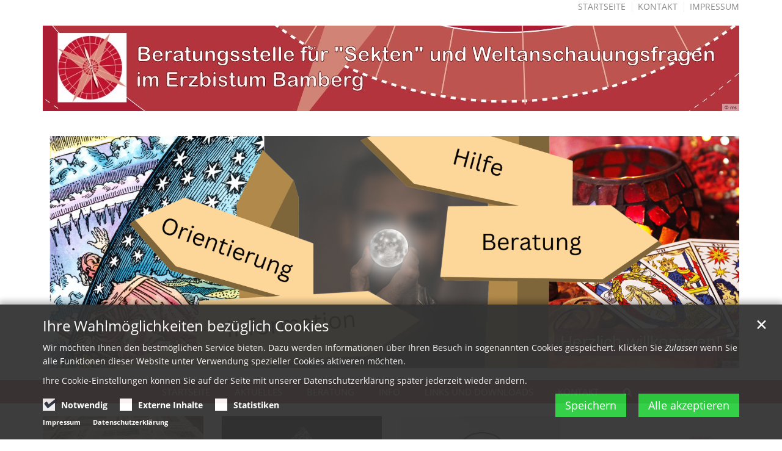

--- FILE ---
content_type: text/html;charset=utf-8
request_url: https://weltanschauung-erzbistum-bamberg.de/
body_size: 5273
content:
<!DOCTYPE html>
<html lang="de" class="noscript ">
<head>

<noscript>
<style>
    html.noscript .hide-noscript { display: none; }
</style>
</noscript>

<script type="text/javascript">apollo=function(){var n=function(){var n=[];return{ready:function(t){n.push(t)},load:function(t){n.push(t)},getInitFunctions:function(){return n}}}(),t=function(t){if("function"!=typeof t)return n;n.ready(t)};return t.getInitFunctions=function(){return n.getInitFunctions()},t.load=function(n){this(n)},t.ready=function(n){this(n)},t}();var ApolloInit=[], __isOnline=true, __scriptPath="https://cdn.erzbistum-bamberg.de/export/system/modules/org.opencms.apollo.theme/resources/js/apollo.js"</script>
<script async type="text/javascript" src="https://cdn.erzbistum-bamberg.de/export/system/modules/org.opencms.apollo.theme/resources/js/apollo.js_926176184.js"></script>

<meta charset="UTF-8">
<meta http-equiv="X-UA-Compatible" content="IE=edge">

<meta name="viewport" content="width=device-width, initial-scale=1.0, viewport-fit=cover">
<meta name="robots" content="index, follow">
<meta name="revisit-after" content="7 days">


<title>Startseite Beratungsstelle für Weltanschauungsfragen</title>

    <link rel="apple-touch-icon" href="/export/sites/ordinariat/weltanschauung-bamberg/favicon.png">
    <link rel="icon" href="/export/sites/ordinariat/weltanschauung-bamberg/favicon.png" type="image/png">

    <link rel="stylesheet" href="https://cdn.erzbistum-bamberg.de/export/system/modules/org.opencms.apollo.theme/resources/css/apollo-cssbase.min.css_195982725.css">
            <link rel="stylesheet" href="https://cdn.erzbistum-bamberg.de/export/system/modules/com.alkacon.bistuemer.themes/resources/css/style-bamberg-v1.min.css_927816512.css">
        </head><body><div  id="apollo-page" ><header class="area-head" ><div class="ap-header   ">
<input type="checkbox" id="nav-toggle-box">
<div class="mainheader ">
<div class="head pullnav-false notfixed">

    <div class="head-visual">
    <div class="head-container" ><div class="container "><div class="row"><div class="col-xs-12 hidden-xs bis-top" ><div class="ap ap-linksequence-hf ">
    <ul class="pull-right links">

        <li><a href="/"
        >Startseite</a></li>
        <li><a href="/kontakt/adresse/"
        >Kontakt</a></li>
        <li><a href="/kontakt/impressum/"
        >Impressum</a></li>
        </ul>
</div>

<div class="ap ap-section image-only ">
  <div class="ap-image-section">
    <div class="ap-image " ><div class="animated-box rs_skip "><div  class="image-outer-box" ><div class="image-src-box presized" style="padding-bottom: 12.280701754385964%"><img src="/export/sites/ordinariat/weltanschauung-bamberg/.galleries/images/header_WA.jpg_1285983923.jpg" srcset="[data-uri]" data-sizes="auto" data-srcset="/export/sites/ordinariat/weltanschauung-bamberg/.galleries/images/header_WA.jpg_829415628.jpg 720w, /export/sites/ordinariat/weltanschauung-bamberg/.galleries/images/header_WA.jpg_1807498.jpg 940w, /export/sites/ordinariat/weltanschauung-bamberg/.galleries/images/header_WA.jpg_1285983923.jpg 1140w" width="1140" height="140" class="img-responsive image-inner-box  lazyload hide-noscript" alt="header_WA (c) ms" title="header_WA (c) ms"><noscript><img src="/export/sites/ordinariat/weltanschauung-bamberg/.galleries/images/header_WA.jpg_1285983923.jpg" width="1140" height="140" class="img-responsive image-inner-box " alt="header_WA (c) ms" title="header_WA (c) ms"></noscript></div></div><div class="copyright">
                    <div class="text">&copy; ms</div>
                </div>
            </div></div>
</div>

</div>
</div></div><div class="row bis-logogroup"><div class="col-md-5 bis-logo" ></div><div class="col-md-7 bis-site" ></div></div><div class="row"><div class="col-xs-12 bis-slider" ><div class="ap ap-slick-slider ap-hero  text-below-on-xs" id="sl_134804c6" >

    <div class="ap-slider-box clearfix ">
    <div class="ap-slick-slides just-one-slide">

    <div class="ap-slick-slide slide-count-1   ">
            <div class="visual ">

                <div class="slide-xs visible-xs">
                            <div class="image-src-box presized" style="padding-bottom: 56.2685093780849%"><img src="/export/sites/ordinariat/weltanschauung-bamberg/.galleries/images/slider_WA.png_1871968522.png" srcset="[data-uri]" data-sizes="auto" data-srcset="/export/sites/ordinariat/weltanschauung-bamberg/.galleries/images/slider_WA.png_384322787.png 470w, /export/sites/ordinariat/weltanschauung-bamberg/.galleries/images/slider_WA.png_1871968522.png 940w" width="1013" height="570" class="img-responsive lazyload hide-noscript" alt="Herzlich willkommen!" title="Herzlich willkommen!"><noscript><img src="/export/sites/ordinariat/weltanschauung-bamberg/.galleries/images/slider_WA.png_1871968522.png" width="1013" height="570" class="img-responsive" alt="Herzlich willkommen!" title="Herzlich willkommen!"></noscript></div></div>
                    <div class="slide-sm visible-sm">
                                <div class="image-src-box presized" style="padding-bottom: 45.69444444444444%"><img data-src="/export/sites/ordinariat/weltanschauung-bamberg/.galleries/images/slider_WA.png_1255845143.png" width="720" height="329" class="img-responsive lazyload hide-noscript" alt="Herzlich willkommen!" title="Herzlich willkommen!"><noscript><img src="/export/sites/ordinariat/weltanschauung-bamberg/.galleries/images/slider_WA.png_1255845143.png" width="720" height="329" class="img-responsive" alt="Herzlich willkommen!" title="Herzlich willkommen!"></noscript></div></div>
                        <div class="slide-md visible-md">
                                <div class="image-src-box presized" style="padding-bottom: 38.61702127659574%"><img data-src="/export/sites/ordinariat/weltanschauung-bamberg/.galleries/images/slider_WA.png_254562721.png" width="940" height="363" class="img-responsive lazyload hide-noscript" alt="Herzlich willkommen!" title="Herzlich willkommen!"><noscript><img src="/export/sites/ordinariat/weltanschauung-bamberg/.galleries/images/slider_WA.png_254562721.png" width="940" height="363" class="img-responsive" alt="Herzlich willkommen!" title="Herzlich willkommen!"></noscript></div></div>
                        <div class="slide-lg visible-lg">
                                <div class="image-src-box presized" style="padding-bottom: 33.33333333333333%"><img data-src="/export/sites/ordinariat/weltanschauung-bamberg/.galleries/images/slider_WA.png_374310645.png" width="1140" height="380" class="img-responsive lazyload hide-noscript" alt="Herzlich willkommen!" title="Herzlich willkommen!"><noscript><img src="/export/sites/ordinariat/weltanschauung-bamberg/.galleries/images/slider_WA.png_374310645.png" width="1140" height="380" class="img-responsive" alt="Herzlich willkommen!" title="Herzlich willkommen!"></noscript></div></div>
                        <div class="copyright">&copy; ms</div>
                </div>

            <div class="caption background bottom right" aria-hidden="true" >
                    <strong >Herzlich willkommen!</strong>
                    </div>
                <div class="caption foreground bottom right" >
                    <strong >Herzlich willkommen!</strong>
                    </div>
                </div>

        </div>
    </div>

</div>

</div></div></div></div><div class="container head-toggle">
        <label for="nav-toggle-box" id="nav-toggle-label">
            <span class="nav-toggle" data-toggle="collapse" data-target=".navbar-responsive-collapse">
                <span>Toggle navigation</span>
            </span>
        </label>
    </div>

    </div>

    <nav class="head-navbar">

        <div class="collapse navbar-collapse mega-menu navbar-responsive-collapse">
        <div class="container">

        <ul class="nav navbar-nav ">

        <li class="active">
<a href="/index.html" >Startseite</a></li>
<li class="dropdown ap-nav-header">
<a href="/aktuelles/nachrichten/" class="dropdown-toggle" data-toggle="dropdown" aria-expanded="false">Aktuelles</a>
<ul class="dropdown-menu" id="nav_bdb25741_1">
<li><a href="/aktuelles/nachrichten/" >Nachrichten</a></li>
<li><a href="/aktuelles/stellungnahmen/" >Stellungnahmen</a></li>
</ul>
</li>
<li class="dropdown ap-nav-header">
<a href="/beratung/grundlagen/" class="dropdown-toggle" data-toggle="dropdown" aria-expanded="false">Beratung</a>
<ul class="dropdown-menu" id="nav_bdb25741_4">
<li><a href="/beratung/grundlagen/" >Grundlagen</a></li>
<li><a href="/beratung/hilfe/" >Wie kann geholfen werden</a></li>
<li><a href="/beratung/tipps/" >Erste Tipps und Antworten</a></li>
<li class="dropdown dropdown-submenu">
<a href="#nav_bdb25741_8" class="dropdown-toggle nav-trigger" data-toggle="dropdown" aria-expanded="false">Erstinfos</a>
<ul class="dropdown-menu" id="nav_bdb25741_8">
<li><a href="/beratung/erstinfos/broschuere/" >Infobroschüre</a></li>
<li><a href="/beratung/erstinfos/apotheke/" >Spirituelle Apotheke</a></li>
</ul>
</li>
<li class="dropdown dropdown-submenu">
<a href="#nav_bdb25741_11" class="dropdown-toggle nav-trigger" data-toggle="dropdown" aria-expanded="false">Team</a>
<ul class="dropdown-menu" id="nav_bdb25741_11">
<li><a href="/beratung/team/leitung/" >Leitung</a></li>
<li><a href="/beratung/team/sekretariat/" >Sekretariat</a></li>
</ul>
</li>
<li><a href="/beratung/buerozeiten/" >Bürozeiten</a></li>
<li class="dropdown dropdown-submenu">
<a href="#nav_bdb25741_15" class="dropdown-toggle nav-trigger" data-toggle="dropdown" aria-expanded="false">Beratungsstellen</a>
<ul class="dropdown-menu" id="nav_bdb25741_15">
<li><a href="/beratung/beratungsstellen/katholische-dioezesen/" >Katholische Diözesen</a></li>
<li><a href="/beratung/beratungsstellen/evangelische-kirche/" >Evangelische Kirche</a></li>
<li><a href="/beratung/beratungsstellen/staatliche-stellen-und-betroffeneninitiativen/" >Staatliche Stellen und Betroffeneninitiativen</a></li>
</ul>
</li>
</ul>
</li>
<li class="dropdown ap-nav-header">
<a href="/info/religiositaet-heute/" class="dropdown-toggle" data-toggle="dropdown" aria-expanded="false">Info</a>
<ul class="dropdown-menu" id="nav_bdb25741_19">
<li><a href="/info/religiositaet-heute/" >Religiosität heute</a></li>
<li><a href="/info/was-ist-eine-sekte/" >Was ist eine "Sekte"?</a></li>
<li class="dropdown dropdown-submenu">
<a href="#nav_bdb25741_22" class="dropdown-toggle nav-trigger" data-toggle="dropdown" aria-expanded="false">Trends</a>
<ul class="dropdown-menu" id="nav_bdb25741_22">
<li><a href="/info/trends/uebersicht/" >Übersicht</a></li>
<li><a href="/info/trends/esoterik/" >Esoterik</a></li>
<li><a href="/info/trends/heil-und-heilung/" >Heil und Heilung</a></li>
<li><a href="/info/trends/verschwoerungstheorien/" >Verschwörungstheorien</a></li>
<li><a href="/info/trends/antisemitismus/" >Antisemitismus</a></li>
<li><a href="/info/trends/neocharismatisches-christentum/" >Neocharismatisches Christentum</a></li>
<li><a href="/info/trends/islam/" >Islam</a></li>
<li><a href="/info/trends/interreligioese-kompetenz/" >Interreligiöse Kompetenz</a></li>
</ul>
</li>
</ul>
</li>
<li class="dropdown ap-nav-header">
<a href="/links-und-downloads/links/" class="dropdown-toggle" data-toggle="dropdown" aria-expanded="false">Links und Downloads</a>
<ul class="dropdown-menu" id="nav_bdb25741_31">
<li><a href="/links-und-downloads/links/" >Hilfreiche Links</a></li>
<li><a href="/links-und-downloads/downloads/" >Downloads</a></li>
</ul>
</li>
<li class="dropdown ap-nav-header">
<a href="/kontakt/adresse/" class="dropdown-toggle" data-toggle="dropdown" aria-expanded="false">Kontakt</a>
<ul class="dropdown-menu" id="nav_bdb25741_34">
<li><a href="/kontakt/adresse/" >Adresse</a></li>
<li><a href="/kontakt/anfahrt/" >Anfahrt</a></li>
<li><a href="/kontakt/sitemap/" >Sitemap</a></li>
<li><a href="/kontakt/datenschutz/" >Datenschutz</a></li>
<li><a href="/kontakt/impressum/" >Impressum</a></li>
</ul>
</li>
<li class="dropdown ap-nav-header" id="searchButtonHeader">
                <a href="#" title="Search" class="dropdown-toggle" data-toggle="dropdown" aria-expanded="false">
                    <span class="search search-btn fa fa-search"></span>
                </a>
                <ul class="dropdown-menu">
                    <li>
                        <div class="search-form">
                            <form class="form-inline" action="/search-page/" method="post">
                                <div class="input-group">
                                    <label for="searchInput" class="sr-only">Search</label>
                                    <input id="searchInput" name="q" type="text" class="form-control blur-focus" placeholder="Search" />
                                    <span class="input-group-btn">
                                        <button class="btn" type="button" onclick="this.form.submit(); return false;">Go</button>
                                    </span>
                                </div>
                            </form>
                        </div>
                    </li>
                </ul>
            </li>
        </ul>

    </div>
    </div>
    </nav>
    </div>

<div class="head-overlay"></div>
</div>

<div class="breadcrumbs ">
    <div class="container">
        <!-- Navigation ohne Einträge! -->
            </div>
</div>

</div>

</header><main class="area-content "><div class="container" ><div class="row "><div class="col-xs-12 col-sm-6 col-md-3" ><div class="ap ap-section image-text ">
  <div class="ap-image-section">
    <a href="/aktuelles/nachrichten/"
         class="fully uncolored"><div class="ap-image " ><div class="animated-box rs_skip "><div  class="image-outer-box" ><div class="image-src-box presized" style="padding-bottom: 66.64999999999999%"><img src="/export/sites/ordinariat/weltanschauung-bamberg/.galleries/images/newspapers-4178905_by_bboellinger_pixabay_pfarrbriefservice.jpg_1052147056.jpg" srcset="[data-uri]" data-sizes="auto" data-srcset="/export/sites/ordinariat/weltanschauung-bamberg/.galleries/images/newspapers-4178905_by_bboellinger_pixabay_pfarrbriefservice.jpg_879821116.jpg 213w, /export/sites/ordinariat/weltanschauung-bamberg/.galleries/images/newspapers-4178905_by_bboellinger_pixabay_pfarrbriefservice.jpg_1665974983.jpg 263w, /export/sites/ordinariat/weltanschauung-bamberg/.galleries/images/newspapers-4178905_by_bboellinger_pixabay_pfarrbriefservice.jpg_945703266.jpg 345w, /export/sites/ordinariat/weltanschauung-bamberg/.galleries/images/newspapers-4178905_by_bboellinger_pixabay_pfarrbriefservice.jpg_154431590.jpg 426w, /export/sites/ordinariat/weltanschauung-bamberg/.galleries/images/newspapers-4178905_by_bboellinger_pixabay_pfarrbriefservice.jpg_1104741214.jpg 470w, /export/sites/ordinariat/weltanschauung-bamberg/.galleries/images/newspapers-4178905_by_bboellinger_pixabay_pfarrbriefservice.jpg_859519551.jpg 526w, /export/sites/ordinariat/weltanschauung-bamberg/.galleries/images/newspapers-4178905_by_bboellinger_pixabay_pfarrbriefservice.jpg_2141016907.jpg 690w, /export/sites/ordinariat/weltanschauung-bamberg/.galleries/images/newspapers-4178905_by_bboellinger_pixabay_pfarrbriefservice.jpg_1349858793.jpg 940w, /export/sites/ordinariat/weltanschauung-bamberg/.galleries/images/newspapers-4178905_by_bboellinger_pixabay_pfarrbriefservice.jpg_911815339.jpg 1024w, /export/sites/ordinariat/weltanschauung-bamberg/.galleries/images/newspapers-4178905_by_bboellinger_pixabay_pfarrbriefservice.jpg_1052147056.jpg 1536w" width="2000" height="1333" class="img-responsive image-inner-box  lazyload hide-noscript" alt="newspapers-4178905_by_bboellinger_pixabay_pfarrbriefservice (c) pixabay" title="newspapers-4178905_by_bboellinger_pixabay_pfarrbriefservice (c) pixabay"><noscript><img src="/export/sites/ordinariat/weltanschauung-bamberg/.galleries/images/newspapers-4178905_by_bboellinger_pixabay_pfarrbriefservice.jpg_1052147056.jpg" width="2000" height="1333" class="img-responsive image-inner-box " alt="newspapers-4178905_by_bboellinger_pixabay_pfarrbriefservice (c) pixabay" title="newspapers-4178905_by_bboellinger_pixabay_pfarrbriefservice (c) pixabay"></noscript></div></div></div></div>
</a></div>

  <div class="text lead" >
        <h3>Nachrichten</h3></div>
<div class="link" >
        </div>

</div></div><div class="col-xs-12 col-sm-6 col-md-3" ><div class="ap ap-section image-text ">
  <div class="ap-image-section">
    <a href="/info/trends/uebersicht/"
         class="fully uncolored"><div class="ap-image " ><div class="animated-box rs_skip "><div  class="image-outer-box" ><div class="image-src-box presized" style="padding-bottom: 66.62763466042153%"><img src="/export/sites/ordinariat/weltanschauung-bamberg/.galleries/images/arrow-5863776_960_720.jpg_961775845.jpg" srcset="[data-uri]" data-sizes="auto" data-srcset="/export/sites/ordinariat/weltanschauung-bamberg/.galleries/images/arrow-5863776_960_720.jpg_879821116.jpg 213w, /export/sites/ordinariat/weltanschauung-bamberg/.galleries/images/arrow-5863776_960_720.jpg_1665974983.jpg 263w, /export/sites/ordinariat/weltanschauung-bamberg/.galleries/images/arrow-5863776_960_720.jpg_945703266.jpg 345w, /export/sites/ordinariat/weltanschauung-bamberg/.galleries/images/arrow-5863776_960_720.jpg_154431590.jpg 426w, /export/sites/ordinariat/weltanschauung-bamberg/.galleries/images/arrow-5863776_960_720.jpg_1104741214.jpg 470w, /export/sites/ordinariat/weltanschauung-bamberg/.galleries/images/arrow-5863776_960_720.jpg_859519551.jpg 526w, /export/sites/ordinariat/weltanschauung-bamberg/.galleries/images/arrow-5863776_960_720.jpg_2141016907.jpg 690w, /export/sites/ordinariat/weltanschauung-bamberg/.galleries/images/arrow-5863776_960_720.jpg_961775845.jpg 720w" width="854" height="569" class="img-responsive image-inner-box  lazyload hide-noscript" alt="arrow-5863776_960_720 (c) pixabay" title="arrow-5863776_960_720 (c) pixabay"><noscript><img src="/export/sites/ordinariat/weltanschauung-bamberg/.galleries/images/arrow-5863776_960_720.jpg_961775845.jpg" width="854" height="569" class="img-responsive image-inner-box " alt="arrow-5863776_960_720 (c) pixabay" title="arrow-5863776_960_720 (c) pixabay"></noscript></div></div></div></div>
</a></div>

  <div class="text lead" >
        <h3>Trends</h3></div>
<div class="link" >
        </div>

</div></div><div class="col-xs-12 col-sm-6 col-md-3" ><div class="ap ap-section image-text ">
  <div class="ap-image-section">
    <a href="/info/was-ist-eine-sekte/"
         class="fully uncolored"><div class="ap-image " ><div class="animated-box rs_skip "><div  class="image-outer-box" ><div class="image-src-box presized" style="padding-bottom: 66.640625%"><img src="/export/sites/ordinariat/weltanschauung-bamberg/.galleries/images/question-mark-463497_1280.jpg_1647269645.jpg" srcset="[data-uri]" data-sizes="auto" data-srcset="/export/sites/ordinariat/weltanschauung-bamberg/.galleries/images/question-mark-463497_1280.jpg_879821116.jpg 213w, /export/sites/ordinariat/weltanschauung-bamberg/.galleries/images/question-mark-463497_1280.jpg_1665974983.jpg 263w, /export/sites/ordinariat/weltanschauung-bamberg/.galleries/images/question-mark-463497_1280.jpg_945703266.jpg 345w, /export/sites/ordinariat/weltanschauung-bamberg/.galleries/images/question-mark-463497_1280.jpg_154431590.jpg 426w, /export/sites/ordinariat/weltanschauung-bamberg/.galleries/images/question-mark-463497_1280.jpg_1104741214.jpg 470w, /export/sites/ordinariat/weltanschauung-bamberg/.galleries/images/question-mark-463497_1280.jpg_859519551.jpg 526w, /export/sites/ordinariat/weltanschauung-bamberg/.galleries/images/question-mark-463497_1280.jpg_2141016907.jpg 690w, /export/sites/ordinariat/weltanschauung-bamberg/.galleries/images/question-mark-463497_1280.jpg_1349858793.jpg 940w, /export/sites/ordinariat/weltanschauung-bamberg/.galleries/images/question-mark-463497_1280.jpg_1058061087.jpg 960w, /export/sites/ordinariat/weltanschauung-bamberg/.galleries/images/question-mark-463497_1280.jpg_1647269645.jpg 1280w" width="1280" height="853" class="img-responsive image-inner-box  lazyload hide-noscript" alt="question-mark-463497_1280 (c) pixabay" title="question-mark-463497_1280 (c) pixabay"><noscript><img src="/export/sites/ordinariat/weltanschauung-bamberg/.galleries/images/question-mark-463497_1280.jpg_1647269645.jpg" width="1280" height="853" class="img-responsive image-inner-box " alt="question-mark-463497_1280 (c) pixabay" title="question-mark-463497_1280 (c) pixabay"></noscript></div></div></div></div>
</a></div>

  <div class="text lead" >
        <h3>Was ist eine Sekte?</h3></div>
<div class="link" >
        </div>

</div></div><div class="col-xs-12 col-sm-6 col-md-3" ><div class="ap ap-section image-text ">
  <div class="ap-image-section">
    <a href="/beratung/beratungsstellen/"
         class="fully uncolored"><div class="ap-image " ><div class="animated-box rs_skip "><div  class="image-outer-box" ><div class="image-src-box presized" style="padding-bottom: 66.66666666666666%"><img src="/export/sites/ordinariat/weltanschauung-bamberg/.galleries/images/hand-3035665_1280.jpg_1349858793.jpg" srcset="[data-uri]" data-sizes="auto" data-srcset="/export/sites/ordinariat/weltanschauung-bamberg/.galleries/images/hand-3035665_1280.jpg_879821116.jpg 213w, /export/sites/ordinariat/weltanschauung-bamberg/.galleries/images/hand-3035665_1280.jpg_1665974983.jpg 263w, /export/sites/ordinariat/weltanschauung-bamberg/.galleries/images/hand-3035665_1280.jpg_945703266.jpg 345w, /export/sites/ordinariat/weltanschauung-bamberg/.galleries/images/hand-3035665_1280.jpg_154431590.jpg 426w, /export/sites/ordinariat/weltanschauung-bamberg/.galleries/images/hand-3035665_1280.jpg_1104741214.jpg 470w, /export/sites/ordinariat/weltanschauung-bamberg/.galleries/images/hand-3035665_1280.jpg_859519551.jpg 526w, /export/sites/ordinariat/weltanschauung-bamberg/.galleries/images/hand-3035665_1280.jpg_2141016907.jpg 690w, /export/sites/ordinariat/weltanschauung-bamberg/.galleries/images/hand-3035665_1280.jpg_1349858793.jpg 940w" width="951" height="634" class="img-responsive image-inner-box  lazyload hide-noscript" alt="hand-3035665_1280 (c) pixabay" title="hand-3035665_1280 (c) pixabay"><noscript><img src="/export/sites/ordinariat/weltanschauung-bamberg/.galleries/images/hand-3035665_1280.jpg_1349858793.jpg" width="951" height="634" class="img-responsive image-inner-box " alt="hand-3035665_1280 (c) pixabay" title="hand-3035665_1280 (c) pixabay"></noscript></div></div></div></div>
</a></div>

  <div class="text lead" >
        <h3>Beratungsstellen</h3></div>
<div class="link" >
        </div>

</div></div></div><div class="row "><div class="col-xs-12 col-sm-6 col-md-3" ><div class="ap ap-iconbox ">

    <div class="text-box" >
        <a href="/aktuelles/stellungnahmen/"
         title="Stellungnahmen"><div>
                <h3 >Stellungnahmen</h3>
                <div class="icon-box fa fa-exclamation-circle" aria-hidden="true" role="presentation"></div>
                <div class="icon-txt" ></div>
            </div>
        </a></div>

</div>

</div><div class="col-xs-12 col-sm-6 col-md-3" ><div class="ap ap-iconbox ">

    <div class="text-box" >
        <a href="/beratung/tipps/"
         title="Tipps und Antworten"><div>
                <h3 >Tipps und Antworten</h3>
                <div class="icon-box fa fa-thumbs-o-up" aria-hidden="true" role="presentation"></div>
                <div class="icon-txt" ></div>
            </div>
        </a></div>

</div>

</div><div class="col-xs-12 col-sm-6 col-md-3" ><div class="ap ap-iconbox ">

    <div class="text-box" >
        <a href="/beratung/erstinfos/apotheke/"
         title="Spirituelle Apotheke"><div>
                <h3 >Spirituelle Apotheke</h3>
                <div class="icon-box fa fa-info" aria-hidden="true" role="presentation"></div>
                <div class="icon-txt" ></div>
            </div>
        </a></div>

</div>

</div><div class="col-xs-12 col-sm-6 col-md-3" ><div class="ap ap-iconbox ">

    <div class="text-box" >
        <a href="/links-und-downloads/downloads/"
         title="Downloads"><div>
                <h3 >Downloads</h3>
                <div class="icon-box fa fa-download" aria-hidden="true" role="presentation"></div>
                <div class="icon-txt" ></div>
            </div>
        </a></div>

</div>

</div></div></div></main><footer class="area-foot "><div class="container" ><div class="row "><div class="col-md-4" ><div class="ap ap-section head-only ">
  <div class="head headline"><h3 >Kontakt</h3>
    </div>

</div><div class="ap ap-section text-only ">
  <div class="text ap-plain" >
        <p><strong>Beratungsstelle für Weltanschauungsfragen im Erzbistum Bamberg</strong><br />Diakon Michael Schofer<br />Heinrichsdamm 32, 96047 Bamberg</p>
<p>Tel. 0951 502 2204<br />Mobil: 0151 547 68 224<br />Mail: weltanschauung@erzbistum-bamberg.de<br />Website: www.weltanschauung-erzbistum-bamberg.de</p></div>

</div></div><div class="col-md-4" ><div class="ap ap-section head-only ">
  <div class="head headline"><h3 >Links</h3>
    </div>

</div><div class="ap  ap-linksequence custom-icon">

<ul >
    <li class="fa-before fa-caret-right"><a href="https://www.bistum-trier.de/glaube-und-seelsorge/glaube-im-dialog/weltanschauungen-sekten/index.html"
         target="_blank" rel="noopener">Referat für Weltanschauungs- und Sektenfragen im Bistum Trier, Deutschland</a></li>
    <li class="fa-before fa-caret-right"><a href="https://www.weltanschauungsfragen.at/"
         target="_blank" rel="noopener">Referat für Weltanschauungsfragen in der Erzdiözese Wien, Österreich</a></li>
    <li class="fa-before fa-caret-right"><a href="https://www.ezw-berlin.de/"
         target="_blank" rel="noopener">Evangelische Zentralstelle für Weltanschauungsfragen (EZW), Berlin, Deutschland</a></li>
    <li class="fa-before fa-caret-right"><a href="https://www.confessio.de/confessio/wab"
         target="_blank" rel="noopener">Arbeitsstelle für Weltanschauungs- und Sektenfragen der Ev.-Luth. Landeskirche Sachsens, Dresden, Deutschland</a></li>
    <li class="fa-before fa-caret-right"><a href="https://www.weltanschauung.elk-wue.de/"
         target="_blank" rel="noopener">Arbeitsstelle für Weltanschauungsfragen der Evangelischen Landeskirche in Württemberg, Stuttgart, Deutschland</a></li>
    <li class="fa-before fa-caret-right"><a href="https://www.relinfo.ch/"
         target="_blank" rel="noopener">Evangelische Informationsstelle Kirchen Sekten Religionen, Schweiz</a></li>
    </ul>

</div>

</div><div class="col-md-4" ><div class="ap ap-section head-image-text ">
  <div class="head ap-plain"><h3 >Erzbistum Bamberg</h3>
    </div>

  <div class="ap-image-section">
    <div class="ap-image " ><div class="animated-box rs_skip "><div  class="image-outer-box" ><div class="image-src-box presized" style="padding-bottom: 100.0%"><img src="/export/sites/ordinariat/weltanschauung-bamberg/.galleries/images/dekanatskarte_neu.png_943222182.png" srcset="[data-uri]" data-sizes="auto" data-srcset="/export/sites/ordinariat/weltanschauung-bamberg/.galleries/images/dekanatskarte_neu.png_1640856211.png 293w, /export/sites/ordinariat/weltanschauung-bamberg/.galleries/images/dekanatskarte_neu.png_943222182.png 360w" width="382" height="382" class="img-responsive image-inner-box  lazyload hide-noscript" alt="dekanatskarte_neu (c) Erzbistum Bamberg" title="dekanatskarte_neu (c) Erzbistum Bamberg"><noscript><img src="/export/sites/ordinariat/weltanschauung-bamberg/.galleries/images/dekanatskarte_neu.png_943222182.png" width="382" height="382" class="img-responsive image-inner-box " alt="dekanatskarte_neu (c) Erzbistum Bamberg" title="dekanatskarte_neu (c) Erzbistum Bamberg"></noscript></div></div></div></div>
</div>

  
</div>
</div></div></div><div class="subfoot no-external"><div class="container" ><div class="row "><div class="col-xs-12" ><div class="ap ap-linksequence-row  ">
    <ul><li><a href="/kontakt/adresse/"
        >Kontakt</a></li><li><a href="/kontakt/impressum/"
        >Impressum</a></li><li><a href="/kontakt/datenschutz/"
        >Datenschutz</a></li><li><a href="https://login-opencms.kirche-bamberg.de"
         target="_blank" rel="noopener">Login</a></li></ul></div>

</div></div></div></div></footer></div><div id="apollo-info" data-info='{"googleMapKey":"AIzaSyDenGZoLySApf9xUUN-wnuKusMqXwnpoY4","osmApiKey":"kE7WQT51lWHevKVZr5wB","osmSpriteUrl":"/handleStatic/v-1643204046v/osmsprites/sprite","editMode":"false","project":"online","context":"/","locale":"de"}' data-matomo='{"id":"1068","jst":true,"dnt":false,"url":"https://analytics.kirche-bamberg.de/"}'><div id="apollo-grid-info" class="apollo-grid-info"></div><div id="apollo-sass-version"></div><div id="apollo-plugins-version"></div></div>

<div id="privacy-policy-banner" class="pp-banner" data-banner='{"root":"L3NpdGVzL29yZGluYXJpYXQvd2VsdGFuc2NoYXV1bmctYmFtYmVyZw==","page":"L2luZGV4Lmh0bWw=","policy":"L3NoYXJlZC8uY29udGVudC9hcG9sbG9wb2xpY3kvcHJpdmFjeS1wb2xpY3kueG1s"}'></div>
<noscript>
    <div id="privacy-policy-banner-noscript" class="pp-banner" >
        <div class=banner>
            <div class="container">
                <div class="message">JavaSript ist deaktiviert!</div>
            </div>
        </div>
    </div>
</noscript>
</body>
</html>
